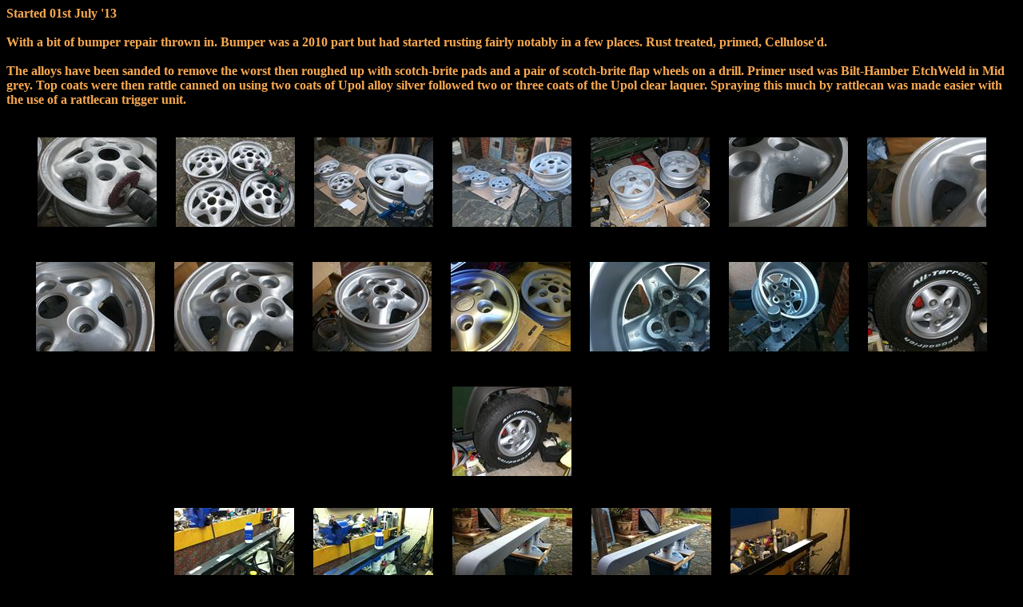

--- FILE ---
content_type: text/html
request_url: http://www.85ninety.co.uk/cars/landy90/alloys/alloys.htm
body_size: 1619
content:
<HTML>
	<HEAD>
	<TITLE>alloys</TITLE>

<meta http-equiv="Content-Type" content="text/html; charset=iso-8859-1">
<script>
  /*
   Milonic DHTML Website Navigation Menu - Version 3.4
   Written by Andy Woolley - Copyright 2002 (c) Milonic Solutions Limited. All Rights Reserved.
   Please visit http://www.milonic.co.uk/menu or e-mail menu3@milonic.com for more information.

   The Free use of this menu is only available to Non-Profit, Educational & Personal web sites.
   Commercial and Corporate licenses  are available for use on all other web sites & Intranets.
   All Copyright notices MUST remain in place at ALL times and, please keep us informed of your
   intentions to use the menu and send us your URL.
  */
 </script>
 <SCRIPT language=JavaScript src="/scripts/menu_main_array.js" type=text/javascript></SCRIPT>
 <SCRIPT language=JavaScript src="/scripts/mmenu.js" type=text/javascript></SCRIPT>

	</HEAD>
	<BODY BGCOLOR="black">
<B><font color="F8A850">Started 01st July '13<BR><BR>
With a bit of bumper repair thrown in. Bumper was a 2010 part but had started rusting fairly notably in a few places. Rust treated, primed, Cellulose'd.<BR><BR>
The alloys have been sanded to remove the worst then roughed up with scotch-brite pads and a pair of scotch-brite flap wheels on a drill. Primer used was Bilt-Hamber EtchWeld in Mid grey. Top coats were then rattle canned on using two coats of Upol alloy silver followed two or three coats of the Upol clear laquer. Spraying this much by rattlecan was made easier with the use of a rattlecan trigger unit.</B><BR><BR>
	<center>

<A HREF="001.JPG"><IMG SRC="tn_001.JPG" HSPACE="10" VSPACE="20"></A>
<!A HREF="002.JPG"><!IMG SRC="tn_002.JPG" HSPACE="10" VSPACE="20"></A>
<A HREF="003.JPG"><IMG SRC="tn_003.JPG" HSPACE="10" VSPACE="20"></A>
<A HREF="004.JPG"><IMG SRC="tn_004.JPG" HSPACE="10" VSPACE="20"></A>
<A HREF="005.JPG"><IMG SRC="tn_005.JPG" HSPACE="10" VSPACE="20"></A>
<A HREF="006.JPG"><IMG SRC="tn_006.JPG" HSPACE="10" VSPACE="20"></A>

<A HREF="012.JPG"><IMG SRC="tn_012.JPG" HSPACE="10" VSPACE="20"></A>
<A HREF="013.JPG"><IMG SRC="tn_013.JPG" HSPACE="10" VSPACE="20"></A>
<A HREF="014.JPG"><IMG SRC="tn_014.JPG" HSPACE="10" VSPACE="20"></A>
<A HREF="015.JPG"><IMG SRC="tn_015.JPG" HSPACE="10" VSPACE="20"></A>
<A HREF="016.JPG"><IMG SRC="tn_016.JPG" HSPACE="10" VSPACE="20"></A>

<A HREF="017.JPG"><IMG SRC="tn_017.JPG" HSPACE="10" VSPACE="20"></A>
<A HREF="018.JPG"><IMG SRC="tn_018.JPG" HSPACE="10" VSPACE="20"></A>
<A HREF="019.JPG"><IMG SRC="tn_019.JPG" HSPACE="10" VSPACE="20"></A>
<!A HREF="020.JPG"><!IMG SRC="tn_020.JPG" HSPACE="10" VSPACE="20"></A>
<A HREF="021.JPG"><IMG SRC="tn_021.JPG" HSPACE="10" VSPACE="20"></A>
<A HREF="022.JPG"><IMG SRC="tn_022.JPG" HSPACE="10" VSPACE="20"></A>

<BR>

<A HREF="007.JPG"><IMG SRC="tn_007.JPG" HSPACE="10" VSPACE="20"></A>
<A HREF="008.JPG"><IMG SRC="tn_008.JPG" HSPACE="10" VSPACE="20"></A>
<A HREF="009.JPG"><IMG SRC="tn_009.JPG" HSPACE="10" VSPACE="20"></A>
<A HREF="010.JPG"><IMG SRC="tn_010.JPG" HSPACE="10" VSPACE="20"></A>
<A HREF="011.JPG"><IMG SRC="tn_011.JPG" HSPACE="10" VSPACE="20"></A>


<!A HREF="023.JPG"><!IMG SRC="tn_023.JPG" HSPACE="10" VSPACE="20"></A>
<!A HREF="024.JPG"><!IMG SRC="tn_024.JPG" HSPACE="10" VSPACE="20"></A>
<!A HREF="025.JPG"><!IMG SRC="tn_025.JPG" HSPACE="10" VSPACE="20"></A>
<!A HREF="026.JPG"><!IMG SRC="tn_026.JPG" HSPACE="10" VSPACE="20"></A>
<!A HREF="027.JPG"><!IMG SRC="tn_027.JPG" HSPACE="10" VSPACE="20"></A>
<!A HREF="028.JPG"><!IMG SRC="tn_028.JPG" HSPACE="10" VSPACE="20"></A>
<!A HREF="029.JPG"><!IMG SRC="tn_029.JPG" HSPACE="10" VSPACE="20"></A>
<!A HREF="030.JPG"><!IMG SRC="tn_030.JPG" HSPACE="10" VSPACE="20"></A>
<!A HREF="031.JPG"><!IMG SRC="tn_031.JPG" HSPACE="10" VSPACE="20"></A>
<!A HREF="032.JPG"><!IMG SRC="tn_032.JPG" HSPACE="10" VSPACE="20"></A>
<!A HREF="033.JPG"><!IMG SRC="tn_033.JPG" HSPACE="10" VSPACE="20"></A>
<!A HREF="034.JPG"><!IMG SRC="tn_034.JPG" HSPACE="10" VSPACE="20"></A>
<!A HREF="035.JPG"><!IMG SRC="tn_035.JPG" HSPACE="10" VSPACE="20"></A>
<!A HREF="036.JPG"><!IMG SRC="tn_036.JPG" HSPACE="10" VSPACE="20"></A>
<!A HREF="037.JPG"><!IMG SRC="tn_037.JPG" HSPACE="10" VSPACE="20"></A>
<!A HREF="038.JPG"><!IMG SRC="tn_038.JPG" HSPACE="10" VSPACE="20"></A>
<!A HREF="039.JPG"><!IMG SRC="tn_039.JPG" HSPACE="10" VSPACE="20"></A>
<!A HREF="040.JPG"><!IMG SRC="tn_040.JPG" HSPACE="10" VSPACE="20"></A>
<!A HREF="041.JPG"><!IMG SRC="tn_041.JPG" HSPACE="10" VSPACE="20"></A>
<!A HREF="042.JPG"><!IMG SRC="tn_042.JPG" HSPACE="10" VSPACE="20"></A>
<!A HREF="043.JPG"><!IMG SRC="tn_043.JPG" HSPACE="10" VSPACE="20"></A>
<!A HREF="044.JPG"><!IMG SRC="tn_044.JPG" HSPACE="10" VSPACE="20"></A>
<!A HREF="045.JPG"><!IMG SRC="tn_045.JPG" HSPACE="10" VSPACE="20"></A>
<!A HREF="046.JPG"><!IMG SRC="tn_046.JPG" HSPACE="10" VSPACE="20"></A>
<!A HREF="047.JPG"><!IMG SRC="tn_047.JPG" HSPACE="10" VSPACE="20"></A>
<!A HREF="048.JPG"><!IMG SRC="tn_048.JPG" HSPACE="10" VSPACE="20"></A>
<!A HREF="049.JPG"><!IMG SRC="tn_049.JPG" HSPACE="10" VSPACE="20"></A>
<!A HREF="050.JPG"><!IMG SRC="tn_050.JPG" HSPACE="10" VSPACE="20"></A>
<!A HREF="051.JPG"><!IMG SRC="tn_051.JPG" HSPACE="10" VSPACE="20"></A>
<!A HREF="052.JPG"><!IMG SRC="tn_052.JPG" HSPACE="10" VSPACE="20"></A>
<!A HREF="053.JPG"><!IMG SRC="tn_053.JPG" HSPACE="10" VSPACE="20"></A>
<!A HREF="054.JPG"><!IMG SRC="tn_054.JPG" HSPACE="10" VSPACE="20"></A>
<!A HREF="055.JPG"><!IMG SRC="tn_055.JPG" HSPACE="10" VSPACE="20"></A>
<!A HREF="056.JPG"><!IMG SRC="tn_056.JPG" HSPACE="10" VSPACE="20"></A>
<!A HREF="057.JPG"><!IMG SRC="tn_057.JPG" HSPACE="10" VSPACE="20"></A>
<!A HREF="058.JPG"><!IMG SRC="tn_058.JPG" HSPACE="10" VSPACE="20"></A>
<!A HREF="059.JPG"><!IMG SRC="tn_059.JPG" HSPACE="10" VSPACE="20"></A>
<!A HREF="020.JPG"><!IMG SRC="tn_060.JPG" HSPACE="10" VSPACE="20"></A>
<!A HREF="061.JPG"><!IMG SRC="tn_061.JPG" HSPACE="10" VSPACE="20"></A>
<!A HREF="062.JPG"><!IMG SRC="tn_062.JPG" HSPACE="10" VSPACE="20"></A>
<!A HREF="063.JPG"><!IMG SRC="tn_063.JPG" HSPACE="10" VSPACE="20"></A>
<!A HREF="064.JPG"><!IMG SRC="tn_064.JPG" HSPACE="10" VSPACE="20"></A>
<!A HREF="065.JPG"><!IMG SRC="tn_065.JPG" HSPACE="10" VSPACE="20"></A>
<!A HREF="066.JPG"><!IMG SRC="tn_066.JPG" HSPACE="10" VSPACE="20"></A>
<!A HREF="067.JPG"><!IMG SRC="tn_067.JPG" HSPACE="10" VSPACE="20"></A>
<!A HREF="068.JPG"><!IMG SRC="tn_068.JPG" HSPACE="10" VSPACE="20"></A>
<!A HREF="069.JPG"><!IMG SRC="tn_069.JPG" HSPACE="10" VSPACE="20"></A>
<!A HREF="070.JPG"><!IMG SRC="tn_070.JPG" HSPACE="10" VSPACE="20"></A>
<!A HREF="071.JPG"><!IMG SRC="tn_071.JPG" HSPACE="10" VSPACE="20"></A>
<!A HREF="072.JPG"><!IMG SRC="tn_072.JPG" HSPACE="10" VSPACE="20"></A>
<!A HREF="073.JPG"><!IMG SRC="tn_073.JPG" HSPACE="10" VSPACE="20"></A>
<!A HREF="074.JPG"><!IMG SRC="tn_074.JPG" HSPACE="10" VSPACE="20"></A>
<!A HREF="075.JPG"><!IMG SRC="tn_075.JPG" HSPACE="10" VSPACE="20"></A>
<!A HREF="076.JPG"><!IMG SRC="tn_076.JPG" HSPACE="10" VSPACE="20"></A>
<!A HREF="077.JPG"><!IMG SRC="tn_077.JPG" HSPACE="10" VSPACE="20"></A>
<!A HREF="078.JPG"><!IMG SRC="tn_078.JPG" HSPACE="10" VSPACE="20"></A>
<!A HREF="079.JPG"><!IMG SRC="tn_079.JPG" HSPACE="10" VSPACE="20"></A>
<!A HREF="080.JPG"><!IMG SRC="tn_080.JPG" HSPACE="10" VSPACE="20"></A>
<!A HREF="081.JPG"><!IMG SRC="tn_081.JPG" HSPACE="10" VSPACE="20"></A>
<!A HREF="082.JPG"><!IMG SRC="tn_082.JPG" HSPACE="10" VSPACE="20"></A>
<!A HREF="083.JPG"><!IMG SRC="tn_083.JPG" HSPACE="10" VSPACE="20"></A>
<!A HREF="084.JPG"><!IMG SRC="tn_084.JPG" HSPACE="10" VSPACE="20"></A>
<!A HREF="085.JPG"><!IMG SRC="tn_085.JPG" HSPACE="10" VSPACE="20"></A>
<!A HREF="086.JPG"><!IMG SRC="tn_086.JPG" HSPACE="10" VSPACE="20"></A>
<!A HREF="087.JPG"><!IMG SRC="tn_087.JPG" HSPACE="10" VSPACE="20"></A>
<!A HREF="088.JPG"><!IMG SRC="tn_088.JPG" HSPACE="10" VSPACE="20"></A>
<!A HREF="089.JPG"><!IMG SRC="tn_089.JPG" HSPACE="10" VSPACE="20"></A>
<!A HREF="090.JPG"><!IMG SRC="tn_090.JPG" HSPACE="10" VSPACE="20"></A>
<!A HREF="091.JPG"><!IMG SRC="tn_091.JPG" HSPACE="10" VSPACE="20"></A>
<!A HREF="092.JPG"><!IMG SRC="tn_092.JPG" HSPACE="10" VSPACE="20"></A>
<!A HREF="093.JPG"><!IMG SRC="tn_093.JPG" HSPACE="10" VSPACE="20"></A>
<!A HREF="094.JPG"><!IMG SRC="tn_094.JPG" HSPACE="10" VSPACE="20"></A>
<!A HREF="095.JPG"><!IMG SRC="tn_095.JPG" HSPACE="10" VSPACE="20"></A>



</BODY>
	
</HTML>

--- FILE ---
content_type: application/javascript
request_url: http://www.85ninety.co.uk/scripts/mmenu.js
body_size: 11001
content:
/*
 Milonic DHTML Website Navigation Menu - Version 3.5.11
 Written by Andy Woolley - Copyright 2002 (c) Milonic Solutions Limited. All Rights Reserved.
 Please visit http://www.milonic.co.uk/menu/ for more information.

 The Free use of this menu is only available to Non-Profit, Educational & Personal web sites.
 Commercial and Corporate licenses  are available for use on all other web sites & Intranets.
 All Copyright notices MUST remain in place at ALL times and, please keep us informed of your
 intentions to use the menu and send us your URL.
 
   ******* PLEASE NOTE: THIS IS NOT FREE SOFTWARE, IT MUST BE LICENSED FOR ALL USE. *******
  
*/
Mtimer=setTimeout("rep_img()",99999);_d=document;smc=-1;MLoaded=0;ST=0;mspu=0;pu=0;
ns4=(_d.layers)?true:false
ns6=(navigator.userAgent.indexOf("Gecko")!=-1)?true:false
mac=(navigator.appVersion.indexOf("Mac")!=-1)?true:false
mac45=(navigator.appVersion.indexOf("MSIE 4.5")!=-1)?true:false
if(ns6||ns4)mac=false

loadWait=0;

opra=(navigator.userAgent.indexOf("Opera")!=-1)?true:false
ns61=(parseInt(navigator.productSub)>=20010726)?true:false
ie4=(!_d.getElementById&&_d.all)?true:false;ta=0;
ie55=((navigator.appVersion.indexOf("MSIE 6.0")!=-1||navigator.appVersion.indexOf("MSIE 5.5")!=-1))?true:false;
if(ie55&&opra)ie55=false;
konq=(navigator.userAgent.indexOf("Konqueror")!=-1)?true:false
IEDtD=0;if((_d.all&&_d.compatMode=="CSS1Compat")||(mac&&_d.doctype&&_d.doctype.name.indexOf(".dtd")!=-1))IEDtD=1;
mp=(ns6)?"pointer":"hand";oatop=0;aleft=0;oaleft=1;osy=0;oww=-1;owh=-1;frs=0;fre=0;nsmatch=0;okpgms=0;inDragMode=0;closeFel=1;
var a,_am,oa,im,om,flta;hlarr=new Array();hlcnt=0;hll=0;Mname=new Array();parr=new Array();SwapIM=new Array();SoImG=new Array();keyar=new Array();keyarC=0;keynum=0;MenuHasFocus=1;
_OfM=0;ParentMenu=0;pf=0;gmi=20;ns6hif=0;timo=0;el=0;nshl=0;var omv=0;df=1;im=0;ofrac=0;omnu=0;kmnu=0;ac=22;m=1;sy=1;sx=1;ShM=0;ww=0;wh=0;var imar=new Array();mr=",";
while(self["menu"+m]){mr+="menu"+m+",";tmenu=eval("menu"+m);
Mname[m]=tmenu[0].toLowerCase();m++}
mr=mr+" ";mr=mr.split("\,");menus=mr.length-1;var cgm=0;
function gmobj(mtxt){if(_d.getElementById){m=_d.getElementById(mtxt)}else if(_d.all){m=_d.all[mtxt]}else if(_d.layers){m=_d[mtxt]}return m;}
function gmstyle(mtxt){m=gmobj(mtxt);if(!ns4){if(m)m=m.style;}return m;}
function spos(gm,t_,l_,h_,w_){px="px";if(ns4){px="";gms=gm;if(w_!=null)gms.clip.width=w_;if(h_!=null)gms.clip.height=h_;}else if(opra){px="";gms=gm.style;if(w_!=null)gms.pixelWidth=w_;if(h_!=null)gms.pixelHeight=h_}else{gms=gm.style;if(w_!=null)gms.width=w_+px;if(h_!=null)gms.height=h_+px;}if(t_!=null)gms.top=t_+px;if(l_!=null)gms.left=l_+px}
function gpos(gm){if(ns4){t_=gm.top;l_=gm.left;h_=gm.clip.height;w_=gm.clip.width;}else if(opra){t_=gm.offsetTop;l_=gm.offsetLeft;h_=gm.offsetHeight;w_=gm.offsetWidth;}else if(ns6){t_=gm.offsetTop;l_=gm.offsetLeft;h_=gm.offsetHeight;w_=gm.offsetWidth}else{if(mac){topM=gm.offsetParent.topMargin;if(!topM)topM=0;leftM=gm.offsetParent.leftMargin;if(!leftM)leftM=0;t_=parseInt(topM)+gm.offsetTop;l_=parseInt(leftM)+gm.offsetLeft;}else{t_=gm.offsetTop;l_=gm.offsetLeft;}h_=gm.offsetHeight;w_=gm.offsetWidth;}if(konq){w_=parseInt(gm.style.width);h_=parseInt(gm.style.height);}var gpa=new Array();gpa[0]=t_;gpa[1]=l_;gpa[2]=h_;gpa[3]=w_;return(gpa)}
function getMouseXY(e){if(ns4||ns6){MouseX=e.pageX;MouseY=e.pageY;}else{MouseX=event.clientX;MouseY=event.clientY}if(!opra&&_d.all){MouseX=MouseX+_d.body.scrollLeft;MouseY=MouseY+_d.body.scrollTop;if(IEDtD)MouseY=MouseY+sy}if(inDragMode){gm=gmobj(DragLayer);spos(gm,MouseY-DragY,MouseX-DragX);return false}return true}
function parseLink(txt,what){txt=txt+";";lt="";if(what=="link"){if(txt.indexOf("&quot;")>0){lt=txt}else{sp=txt.indexOf(" ");lt=txt.substr(0,sp);}}else{sp=txt.indexOf(what)+what.length+1;if(sp>what.length){lt=txt.substr(sp,999);lt=lt.substr(0,lt.indexOf(";"))}}return lt}
function cHexColor(_c){return _c.match(/^[0-9a-f]{6,6}$/i) ? '#' + _c.toUpperCase() : _c;}
function stch(ms){window.status=ms;return true}
function fixForm(divname,show){if(ie55||ns6||mac)return;mfrms=divname.split(";");for(oa=0;oa<mfrms.length;oa++){if(opra||ns4){SDiv(mfrms[oa],show)}else{gmf=_d.forms[mfrms[oa]];if(gmf){for(foa=0;foa<gmf.length;foa++){if(gmf.elements[foa].type.substr(0,7)=="select-"){fobj=gmf.elements[foa].style;if(show){fobj.visibility="visible";fobj.overflow="visible"}else{fobj.visibility="hidden";fobj.overflow="hidden"}}}}}}}
function SDiv(nm,sh){if(ns4&&nm.indexOf(".")>0)tD=eval(nm); else tD=gmstyle(nm);if(tD)if(sh)tD.visibility="visible";else {tD.visibility="hidden";if(ie55){gmif=gmobj("if"+nm);if(gmif)gmif.style.visibility='hidden';}}}
function close_el(){for(xa=hlarr.length-1;xa>=0;xa--){ti=hlarr[xa].split("@");if(!ns4&&SoImG[ti[1]]){stimo="im_"+ti[0].substring(4,99)+"_"+ti[1]+"_"+ti[0];stimo=gmobj(stimo);menu=eval(ti[0]);if(menu[11]==1)stimo.src=menu[6][16]; else stimo.src=menu[6][10];}tmenu=eval(ti[0]);if(ns4){shl(ti[0],ti[1],'hide')}else{arg=gmobj("el"+ti[1]);arg.style.background=ti[2];arg.style.color=""+ti[3];if(ti[4])arg.style.borderColor=ti[4]}if(ti[0]==hll){if(ns4)shl(ti[0],hel,'show');return}}hlcnt=0;hlarr=new Array()}
function closeallmenus(){ShM=0;om="";hll="";close_el();if(ParentMenu){if(ParentMenu.closeFel)ParentMenu.close_el();}if(pf&&pf.MLoaded){pf.closeallmenus();}if(ns4){omv.visibility="hide"}for(a=1;a<menus;a++){menu=eval("menu"+a);if(menu[17]&&MLoaded>1)fixForm(menu[17],1);if(menu[7]!=1)SDiv("menu"+a,0);else _am=""}}
function rep_img(){if(timo&&timo.src!=o_img){timo.src=o_img}}
function popdn(){arg=popdn.arguments;if(arg[0]){if(arg[3].substr(0,5)!="show-"){if(ns4){shl(arg[2],arg[1],"hide")}else{arg[0].style.background=arg[4];arg[0].style.color=arg[5];if(arg[6])arg[0].style.borderColor=arg[6]}}else{if(ns4)omv=0;hlarr[hlcnt]=arg[2]+"@"+arg[1]+"@"+arg[4]+"@"+arg[5]+"@"+arg[6];hlcnt++;}menu=eval(arg[2]);if(!menu[12]){clearTimeout(Mtimer);Mtimer=setTimeout("closeallmenus();resetShM();",timegap)}}else{clearTimeout(Mtimer);Mtimer=setTimeout("closeallmenus();resetShM",timegap)}}
function dc(){if(nshl.indexOf("show-menu=")>-1)return;tr=ltarg.split("=");if(tr[1])parent.frames[tr[1]].location.href=nshl;else location.href=nshl;}
function getMenuByName(mn){mn=mn.toLowerCase();for(a=1;a<menus;a++){if(mn==Mname[a]){return a;}}return a;}
function getMenuItem(mn,item){for(a=1;a<mn;a++){menu=eval("menu"+a);item=item+((menu.length-ac)/5)}item--;return item}
function sis(){for(a=1;a<imar.length;a++){tim=imar[a].split("_");if(tim[4]){tim[3]=tim[3]+"_"+tim[4]}menu=eval(tim[3]);if(ns4){im=_d.layers[tim[3]].document.layers["el"+tim[2]];imp=gpos(im);eln="";for(x=0;x<2;x++){imo=_d.layers[tim[3]].document.layers[eln+"el"+tim[2]].document.layers[imar[a]];imop=gpos(imo);imL=imp[3]-(imop[3]);imT=(imp[2]/2)-(imop[2]/2);if(menu[15])imL=1;if(menu[13]=="left")imL=1;if(menu[13]=="center")imL=(imp[3]/2);eln="m";spos(imo,imT,imL,null,null);}}else{imo=gmobj(imar[a]);imop=gpos(imo);im=gmobj("el"+tim[2]);imp=gpos(im);if(mac){x=menu[6][9];imp[0]=imp[0]-x;imop[0]=imo[0]-x}if(menu[11]){imco=gpos(gmobj("hel"+tim[2]));imc=imco[1];}else{imc=0}imT=imp[0]+(imp[2]/2)-(imop[2]/2);imL=imc+imp[3]-(imop[3]);if(menu[15])imL=imc;if(menu[13]=="left")imL=imc;if(menu[13]=="center")imL=imc+(imp[3]/2);if(ns6&&!ns61){nsC=gpos(gmobj(tim[3]));imT=imT-nsC[0];imL=imL-nsC[1]}spos(imo,imT,imL,null,null);}}}
function fixb(mnu){menu=eval(mnu);ic=(menu.length-ac)/5;menu[21][2]=1;m42=menu[4]*2;mn=gmobj(mnu);if(ns4){if(menu[14]){spos(gmobj("menuback"+mnu),null,null,mn.clip.height+(menu[14]*2),null)}if(menu[11]){mn.clip.width=mn.clip.width+menu[4]}return}mp=gpos(mn);el=menu[21][1];ml=gmobj("el"+(el-1));mlp=gpos(ml);tw=null;th=null;if(menu[11]){lf=0;tc=0;for(y=el-ic;y<el;y++){tc++;ty=gmobj("el"+y);typ=gpos(ty);thy=gmobj("hel"+y);thyp=gpos(thy);if(mac&&!menu[3]){thy.style.width=1+"px";ty.style.width=thy.offsetWidth+menu[6][9]+"px";typ[3]=thy.offsetWidth}if(opra){ty.style.top=menu[4];if(lf==0)lf=menu[4];typ[2]=typ[2]+(m42);spos(ty,null,0,null,typ[3]);}spos(thy,null,lf,typ[2],typ[3]);lfL=0;if(menu[ac-1+(tc*5)]>0)lfL=menu[ac-1+(tc*5)];lf=lf+typ[3]+lfL;hsep=gmobj("hsep"+y);if(y<el-1)spos(hsep,null,typ[3],typ[2]); else spos(hsep,null,0,0,0);}tw=lf-lfL;th=typ[2];if(_d.compatMode=="CSS1Compat"){}else{if(mac){if(!_d.doctype){th=th+(m42);tw=tw+m42}else{if(_d.doctype.name.indexOf(".dtd")<0){th=th+(m42);}}}else if(_d.all&&!opra){tw=tw+(m42);th=th+(m42)}}if(opra)tw=tw+(menu[4])}else{marw=parseLink(menu[20],"margin");if(ns6){tw=mp[3]-(menu[4]*4);}if(IEDtD){tw=menu[3]-menu[4]}if(opra)tw=mp[3]-(menu[4]*2);if(menu[19]){spo=gmobj("S"+mnu);sp=gpos(spo);th=sp[2];}}spos(mn,null,null,th,tw);if(marw)tw=tw+(marw*2)+2;spos(mn,null,null,th,tw);if(menu[14]){spos(gmobj("menuback"+mnu),null,null,th+(menu[14]*2)+m42,null)}}				
function sm(v1){menu=eval(v1);if(menu[19]&&!menu[21][2])fixb(v1);if(opra||ns6||menu[11]||IEDtD)if(!menu[7]&&!menu[21][2])fixb(v1);ap=gmobj(v1);if(flta)if(ap.filters[0])ap.filters[0].Apply();gmi++;if(!ns4)aps=ap.style; else aps=ap;aps.zIndex=gmi;aps.visibility='visible';if(ie55){gmif=gmobj("if"+v1);ifgp=gpos(ap);spos(gmif,ifgp[0],ifgp[1],ifgp[2],ifgp[3]);gmif.style.visibility='visible';}if(flta)if(ap.filters[0])ap.filters[0].Play();if(menu[17])fixForm(menu[17],0)}
function popup(mn,mpos){if(isNaN(mn)){for(a=1;a<menus;a++){if(mn==Mname[a]){mn=a;break;}}}setpos();omv.visibility='hide';clearTimeout(Mtimer);closeallmenus();mtxt='menu'+mn;mi=gmstyle(mtxt);if(ns4)_d.captureEvents(Event.MOUSEMOVE);_d.onmousemove=getMouseXY;mn=gmobj(mtxt);gp=gpos(mn);if(mpos>0){ttop=MouseY+2;tleft=MouseX+2}else{ttop=gp[0];tleft=gp[1];}if((ttop+gp[2])>(wh+sy)){ttop=wh-gp[2]+sy;if(!mpos&&mpos>0){spos(mn,ttop,null,null,null);}}if((tleft+gp[3])>(ww+sx)){tleft=ww-gp[3]+sx;if(!mpos&&mpos>0){spos(mn,null,tleft,null,null);}}if(mpos){spos(mn,ttop,tleft,null,null);}flta=0;if((_d.all&&_d.getElementById)&&!mac){ap=gmobj(mtxt);getflta(ap);}sm(mtxt);_am=mn}
function shl(lyr,el,s){clearTimeout(Mtimer);mt=_d.layers[lyr].document.layers["el"+el];omv.visibility="hide";menu=eval(lyr);mt.visibility=s;omv=mt}
function resetShM(){for(a=1;a<menus;a++){menu=eval("menu"+a);if(menu[7]&&menu[12]){ShM=0;return}}if(ParentMenu)ParentMenu.resetShM()}
function popi(v1,lyr,el)
{
	if((loadWait&&MLoaded==0)||inDragMode)return;
	subfound=0;nv1=v1;
	for(a=1;a<menus;a++){if(v1.match("show-menu")&&v1.substring(10,99)==Mname[a]){v1="show-menu"+a;subfound=1;a=999}	}
	if(!om)om=lyr;clearTimeout(Mtimer);
	if(ParentMenu)ParentMenu.clearTimeout(ParentMenu.Mtimer);
	if(ns4){timo=_d.layers[lyr].document.layers["el"+el].document.images[0]}else{timo=gmobj("im"+el)}
	o_img="";if(timo){o_img=timo.src;if(SwapIM[el].src)timo.src=SwapIM[el].src}
	kmnu=lyr;container=eval(lyr);
	if(SoImG[el])
	{
		stimo="im_"+lyr.substring(4,99) + "_" + el+"_" + lyr
		if(ns4){stimo=_d.layers[lyr].document.layers["el"+el].document.layers[stimo]}else{stimo=gmobj(stimo)}
		stimo.src=SoImG[el].src
	}

	if(subfound)
	{
		v1=v1.substring(5,99);
		menu=eval(v1);
		
		omnu=v1;
		mi=gmobj(v1);
		
		gp=gpos(gmobj(lyr));
		h3="";
		
		if(container[11])h3="h";
		if(ns4){tel=gpos(_d.layers[lyr].document.layers["el"+el])}else{
		tel=gpos(gmobj(h3+"el"+el))
	}
	
		np=gpos(mi);
		if(np[2]<1){fixb(v1);np=gpos(mi)}
		if(container[11])
		{
			kmnu=v1
			if(!container[5])container[5]="";
			if(!opra&&_d.all&&!mac)gp[1]=gp[1]+container[4];
			if(ns6)if(ns61)gp[1]=gp[1]+container[4];else gp[1]=-1;gp[0]=gp[0]-container[4]
			if(mac)gp[0]=gp[0]-container[4];
			if(container[5].indexOf("bottom")>=0){tvar=container[1];if(!tvar)tvar=0;gp[0]=gp[0]-np[2]-tel[2]}
			if(tel[1]+gp[1]+np[3]>ww+sx){gp[1]=ww-np[3]-tel[1]+sx;}
			mtop=gp[0]+gp[2];
			mleft=tel[1]+gp[1];
			if(container[15])mleft=mleft-np[3]+tel[3]+(container[4]*2)
			m1=menu[1];
			if(m1)
			{
				m1=m1+"";
				if(m1.indexOf("offset=")==0)
				{
					os=m1.substr(7,99);
					mtop=(parseInt(os)+mtop)
				}
				else
				{
					if(m1)mtop=parseInt(m1)
				}
			}

			m2=menu[2];
			if(m2){m2=m2+"";
			if(m2.indexOf("offset=")==0)
			{
				os=menu[2].substr(7,99);
				mleft=(parseInt(os)+mleft);
			}else{if(m2)mleft=m2;}
		}
		if(menu[5])setpos();else spos(mi,mtop,mleft-1,null,null);
		}
		else
		{
			if(!ns61&&ns6)tel[0]=tel[0]-gp[0];
			nt=tel[0]+gp[0]+suboffset_top;
			nl=gp[1]+tel[3]-suboffset_left;
			onl=nl
			ont=nt
			if((gp[1]+gp[3]+np[3])>=ww+sx||menu[15]){nl=gp[1]-np[3]+suboffset_left}
			if(nl<0)nl=onl;
			if(nt+np[2]>wh+sy){nt=wh-np[2]+sy;}
			if(nt<0)nt=sy+4
			if(menu[1]>=0)nt=menu[1]
			if(menu[2]>=0)nl=menu[2]
			if(menu[5])setpos();else spos(mi,nt,nl,null,null);
		}
		om+=","+v1;
		
		if(ShM==1){sm(v1);if(!ns4)mi.style.visibility="visible"}

// Scroll Code **********
		if(menu[19])
		{
			gp=gpos(gmobj(v1));
			gpc=gpos(gmobj("S"+v1))
			tt=0;
			if((gp[0]+gpc[2])>wh+sy)
			{
				spos(gmobj("S"+v1),null,null,(wh+sy)-gp[0]-10-2);
				spos(gmobj(v1),null,null,(wh+sy)-gp[0]-10);
			}
			else
			{
			}
		}
// Scroll Code **********
	}
	else
	{
		frt=v1.indexOf(" ")
		lt=parseLink(v1, "sourceframe");
		if(lt)pf=parent[lt];
		if(frt>0&&v1.indexOf("show-menu=")>-1)
		{
			if(lt)
			{
				v1=v1.substring(10,frt);
				if(pf.MLoaded)
				{

					pf.mn=pf.gmobj("menu"+pf.getMenuByName(v1));
					menu=eval(lyr);
					gp=gpos(gmobj(lyr));
					h3="";
					if(container[11])h3="h";
					if(ns4){mp=gpos(_d.layers[lyr].document.layers["el"+el])}else{mp=gpos(gmobj(h3+"el"+el))}
					fLeft=0;
					if(menu[11])
					{
						fTop=pf.sy;
						fLeft=pf.sx+gp[1]+mp[1]+Frames_Left_Offset;
					}
					else
					{
						fTop=pf.sy+gp[0]+mp[0]+Frames_Top_Offset;
						fLeft=pf.sx+100
					}
					tp=gpos(pf.mn)
					if(fTop+tp[2]>(pf.sy+pf.wh))fTop=pf.wh-tp[2]+pf.sy
					pf.spos(pf.mn,fTop,fLeft-100,null,null);
					closeFel=0
					if(_OfM!=v1)closeFel=1					
					if(ShM==1)
					{
						if(pf.mn.visibility=="hide"||pf.mn.style.visibility=="hidden")pf.popup(v1); 
					}
					else
					{
						if(closeFel)close_el();
					}
					
					_OfM=v1
					closeFel=1
					pf.ParentMenu=self
				}
			}
		}
		else if(frt>0)
		{
			if(lt)if(pf)if(pf.MLoaded)pf.closeallmenus()
			if(ns4)shl(lyr,el,"show");
		}
		
	}
	ta=om.split(",")
	strt=0;
	for(a=0;a<ta.length;a++)
	{
		if (ta[a]==v1)strt=0;
		if (strt)
		{
			if(ta[a])
			{
				hll=lyr;
				hel=el;
				close_el();
				tmnu=eval(ta[a])
				if(tmnu[17]&&!menu[17])fixForm(tmnu[17],1)
				if(!tmnu[7])SDiv(ta[a],0)
			}
		ta[a]=""
		}
		if(ta[a]==lyr)strt=1;
	}
	mmenu=eval(lyr)
	if(mmenu[7]&&lyr!=ta[0])
	{
		closeallmenus();
		if(v1==ta[ta.length-1])
		{
			if(ns4)shl(lyr,el,'show');
			tmnu=eval(v1)
			if(tmnu[17])fixForm(tmnu[17],0)

			SDiv(v1,1)
		}
	}
	om=""
	mdisp=0
	for(a=0;a<ta.length;a++)
	{
		if(ta[a]==lyr)frs=a
		if(ta[a]==v1)fre=a
		if (mdisp||(a>frs&&a<fre))
		{
			if (ta[a]&&ta[a]!=v1)
			{
				SDiv(ta[a],0)
				close_el();
				if(ns4)shl(lyr,el,'hide');
			}
		}
		else
		{
			if(ta[a])om+=ta[a]+",";
		}
		if (v1==ta[a])mdisp=1
	}
}


// Scroll Code **********
function scroll(val,mnu)
{
	mn=getMenuByName(mnu);
	mi=gmobj("Smenu"+mn);
	mip=gpos(mi)
	tt=tt-val
	gp=gpos(gmobj("menu"+mn))

	if(tt>=0 && tt<(gp[2]-gp[0]))
	{
		mi.style.clip = "rect("+tt+"px "+mip[3]+"px "+(tt+gp[2]-7)+"px 0px)"
		ns6c=0
		if((ns6&&!ns61)||mac)ns6c=1
		spos(mi,-tt,null,tt+gp[2])
		ST = setTimeout("scroll("+val+",'"+mnu+"')",30);
	}
	else
	{
		tt=tt+val
		clearTimeout(ST)
	}
	clearTimeout(Mtimer);
}
// Scroll Code **********


function hl()
{
	arg=hl.arguments;imgact="";hlnk=arg[1];if(!menu[8]&&menu[15])menu[8]="right";_am=" "+a;_am=_am.length-1;subimg="";arg[0]+="";if(ns6){dwd=arg[2][9]*2}else{dwd=0};if(ns4){if(el==0){st="<style type=\"text/css\">A.m{text-decoration:none;}</style>";_d.write(st);oatop=atop;}else{mtl=_d.layers[omnu].document.layers["el"+(el-1)];
	if(oatop==atop){atop+=mtl.clip.height}else{atop=menu[4];}oatop=atop}if(menu[11]){atop=menu[4];if(oaleft==aleft){aleft+=mtl.clip.width+arg[8]}else{aleft=menu[4];oaleft=aleft}oaleft=aleft}else{aleft=menu[4];}}
	if(hlnk.substring(0,5)=="show-"){arg[1]=arg[1].toLowerCase();if(arg[7]==hlnk) if(arg[6])arg[7]=arg[6];else arg[7]="";hlnk="#";if (arg[6]+" "!="undefined ")hlnk=arg[6];}
	pI="popi('"+arg[1]+"','"+arg[5]+"',"+el+");";if(arg[1].substring(0,5)=="show-"&&(!menu[11]||menu[6][16])&&(menu[11]||menu[6][10])){im++;ims="im_"+a+"_"+el+"_"+arg[5];ti=arg[2][10];if(menu[6][16]&&menu[11])ti=menu[6][16];if(ns4){sti="<img border=0 src="+ti+">";
	subimg="<layer id="+ims+">"+sti+"</layer>";}else{
	if(!parseLink(arg[1],"sourceframe"))imgact="onmouseover=\"gmobj('el"+el+"').onmouseover();\" onmouseout=\"gmobj('el"+el+"').onmouseout();\"";
	if(opra)imgact="onmouseover=\"clearTimeout(Mtimer)\"";
	subimg="<img id="+ims+" style=\"position:absolute;\" "+imgact+" border=0 src="+ti+">"};imar[im]=ims;}omp=mp;ofc=arg[2][0];ofb=arg[2][1];onc=arg[2][2];onb=arg[2][3];ltarg=" ";lOnfunc="";lOffunc="";ltype="";lalign=menu[8];if(!lalign)lalign="left"
	tfborc="";nborc="";fborc="";dragable=0;simg="";bimg="";sbimg="";sbgc="";sbgc=parseLink(hlnk,"separatorcolor");if(!sbgc)if(menu[6][19])sbgc=menu[6][19]; else sbgc=menu[6][4]
	marw=parseLink(menu[20],"margin");
	if(!marw)marw=0;
	if(hlnk.indexOf(" ")>0){k2o=parseLink(hlnk,"keytoopen");if(k2o){keyar[keyarC]=k2o.toUpperCase()+";"+arg[1]+";"+arg[5]+";"+el;keyarC++;}
		_al=parseLink(hlnk,"align");if(_al)lalign=_al;
		ltarg=parseLink(hlnk,"target");
		if(ltarg)ltarg=" target="+ltarg
		lOnfunc=parseLink(hlnk,"onfunction")+";";
		
		lOffunc=parseLink(hlnk,"offfunction")+";";
		ltype=parseLink(hlnk,"type");
		tofc=parseLink(hlnk,"offfontcolor");if(tofc)ofc=cHexColor(tofc)
		tofb=parseLink(hlnk,"offbackcolor");if(tofb)ofb=cHexColor(tofb)
		tonc=parseLink(hlnk,"onfontcolor");if(tonc)onc=cHexColor(tonc)
		tonb=parseLink(hlnk,"onbackcolor");if(tonb)onb=cHexColor(tonb)
		nborc=parseLink(hlnk,"onbordercolor");if(nborc){nborc=cHexColor(nborc);nborc="this.style.borderColor='"+nborc+"';"}
		fborc=parseLink(hlnk,"offbordercolor");if(fborc){fborc=cHexColor(fborc);tfborc="border:"+fborc+" 1px solid;"}
		simg=parseLink(hlnk,"swapimage");
		soimg=parseLink(hlnk,"suboverimage");
		if(soimg){SoImG[el]=new Image();SoImG[el].src=soimg}
		bimg=parseLink(hlnk,"backimage");
		sbimg=parseLink(hlnk,"overbackimage");
		dragable=parseLink(hlnk,"dragable");
		hlnk=parseLink(hlnk,"link");
		if(hlnk.indexOf(" ")>0)hlnk=hlnk.substr(0,hlnk.indexOf(" "));
	}
	if(ns4&&ofb=="transparent")ofb=""
	if(!ofb&&(mac||opra))ofb="transparent"
	if(arg[7]+""=="undefined"){arg[7]=hlnk}		
	if(ltype=="form"){onc=ofc;onb=ofb;mp="default"}
	if(ltype=="header"&&arg[2][17]){ofc=arg[2][17];ofb=arg[2][18];onc=arg[2][17];onb=arg[2][18];mp="default"};smO="ShM=1;";smC="";
	if(menu[16]==1){smO="";if(!arg[1].indexOf("show-menu"))hlnk="javascript:ShM=1;"+pI}	
	if(hlp[14]){tlen=hlnk.length;thlnk=location.href;thlnk=thlnk.substring(thlnk.length-tlen,thlnk.length);if(hlnk!="#"&&hlnk==thlnk){ofc=arg[2][14];ofb=arg[2][15]}}	
	if(ltype=="form"||hlnk=="#"||ltype=="header"){mp="default";
	if(ns4){hlnk="<a ";}else{hlnk=" "}}else{if(ns4){hlnk="<a href=\""+hlnk+"\" "+ltarg}else{hlnk="<a id=lnk"+el+" href=\""+hlnk+"\" "+ltarg+" style='text-decoration:none;'>"}}
	if(!ns4){if(bimg)ofb="url("+bimg+") "+ofb;if(sbimg){if(sbimg!="NONE"){onb="url("+sbimg+") "+onb;}}else{if(bimg)onb="url("+bimg+") "+onb;}}
	pd="popdn(this," + el + ", '" + arg[5] + "', '"+arg[1]+"', '"+ofb+"', '"+ofc+"', '"+fborc+"');"
	if(arg[0].toLowerCase().indexOf("<img")>=0){if(menu[11]&&ns6)ns6hif=1;ipos=arg[0].toLowerCase().indexOf("<img");if(simg){SwapIM[el]=new Image();SwapIM[el].src=simg;}else{SwapIM[el]=0}iefix="";
	if(navigator.appVersion.indexOf("MSIE 6")){iefix=" onclick=\"gmobj('el"+el+"').click()\"";}
	arg[0]=arg[0].substr(0,ipos+4)+iefix+" id=im"+el+" "+ arg[0].substr(ipos+5,900)}if(!isNaN(arg[2][5]))arg[2][5]+="px"
	dragfunc="";
	if(dragable){dragfunc="drag_drop('"+arg[5]+"');";}
	if(ns4){
		if(bimg)bimg=" background="+bimg;if(sbimg){if(sbimg!="NONE")sbimg=" background="+sbimg;else sbimg=""}else{sbimg=bimg}
		tdwd=" width="+(menu[3]-(arg[2][9]*2))
		ns4nwrap="";if(menu[11])ns4nwrap="nowrap";
		ls="<table border=0 cellpadding="+arg[2][9]+" cellspacing=0><tr><td "+ns4nwrap+" height=-1 align="+lalign+tdwd+">"+hlnk+" style='color:"
		le=";text-decoration:none;font-size:"+arg[2][5]+";font-weight:"+arg[2][7]+";font-family:"+arg[2][8]+"' onmouseover=\"status='"+arg[7]+"';\">"+arg[0]+"</a>"+subimg+"</td></tr></table></layer>"
		if(menu[11])nswid=menu[3]; else nswid=(menu[3]-(menu[4]*2))
		lv=" left="+aleft+" width="+nswid+" top="+atop
		nsofb="";if(ofb)nsofb=" BGColor="+ofb
		nsonb="";if(onb)nsonb=" BGColor="+onb
		tshl="shl('"+arg[5]+"',"+el+",'show');"
		if(ltype=="form")tshl=""
		mt="<layer id=mel"+el+lv+" "+nsofb+bimg+" onmouseover=\""+smO+tshl+pI+" "+dragfunc+lOnfunc+";return stch('"+arg[7]+"');\">"+ls+ofc+le
		mt+="<layer id=el"+el+lv+" "+nsonb+sbimg+" onmouseover=\"clearTimeout(Mtimer);"+pI+"ltarg='"+ltarg+"'; nshl='"+arg[1]+"'; this.captureEvents(Event.CLICK); this.onClick=dc;\" onmouseout=\""+pd+"; "+lOffunc+"; return stch('');\" visibility=hidden >"+ls+onc+le
	}else{
		mt="";
		if(menu[11]){bgc=hlp[4];if(hlp[11])bgc=hlp[12];
		mt+="<div id=hel"+el+" style=\"text-align:left;background:'"+ofb+"';width:"+(menu[3]-menu[4])+"px;position:absolute;top:0;left:"+dlft+";\">";dlft=dlft+menu[3]-(menu[4]*2)+menu[4]}
		rsp=0;if (lalign=="right") rsp=7;
		mt+=hlnk
		dw=(menu[3]-(2*menu[4]+dwd))
		if(dw+" "=="NaN "){dw=""}else{dw="width:"+dw+"px"}
		if(opra&&menu[3])dw="width:"+(menu[3]-(arg[2][9]*2)-(menu[4]*2))+"px;"
		if(!menu[3]&&ie4)dw="width:1px";
		if(menu[11]&&opra){dw="position:absolute;"}
		if(!menu[11]&&IEDtD){dw="width:"+(menu[3]-menu[4]-(arg[2][9]*2))+"px;"}
		if(isNaN(arg[2][9])){padd=arg[2][9]}else{psp=arg[2][9]+"px ";padd=psp+psp+psp+psp}
		if(menu[11]&&menu[3]>0)dw="position:absolute;width:"+menu[3]+"px"
		hms="";if(menu[11])hms="<div style=\";top:0;position:absolute;\"><div onmouseover=\"clearTimeout(Mtimer)\" id=hsep"+el+" style=\"position:absolute;background:"+sbgc+";width:"+menu[b]+"px; clip:rect(0 "+menu[b]+"px 100% 0);\">\n</div>\n</div>";
		mt+="<div id=el"+el+" style=\"margin:"+marw+"px;"+tfborc+"text-align:"+lalign+";"+dw+";padding:"+padd+";font-weight:"+arg[2][7]+";font-style:"+arg[2][6]+";font-family:"+arg[2][8]+";font-size:"+arg[2][5]+";color:"+ofc+";background:"+ofb+";\""
		mt+=" onMouseOver=\""+nborc+";this.style.background='"+onb+"';style.color='"+onc+"';this.style.cursor='"+mp+"';"+smO+"; "+pI+";"+dragfunc+lOnfunc+";return stch('"+arg[7]+"');\""
		if(mac&&_d.all)mt+=" onClick=\"lnk"+el+".click()\"";
		mt+=" onMouseOut=\"rep_img(); "+pd+";"+lOffunc+"; return stch('');\">"
		mt+=(arg[0])+"</div>";
		mt+="</a>";
		if (menu[11])mt+=hms+"</div>";
		mt+=subimg
	}
	mp=omp
	_d.write(mt);el++;
}


function dmenu(mnu){

	menu=eval(mnu);
	menu[21]=new Array();if(menu[7]){parr[parr.length]=mnu.substr(4,3);}
	if(ac==menu.length){menu[23]=""}
	atop=menu[4];if(!atop)atop=0;hlp=menu[6];if(!menu[4])menu[4]=0;if(ns4)eq="="; else eq=":";
	for(z=0;z<21;z++){if(z==5)z=12;if(z==16)z++;if(hlp[z]&&hlp[z].charAt(0)!="#")hlp[z]=cHexColor(hlp[z]);}
	if(menu[14]){m14=";"+menu[14];m14ar=m14.split(";");if(m14ar[2]){m14h=m14ar[1];m14w=m14ar[2].substr(6,99)+"px";menu[14]=m14h}else{m14h=m14ar[1];m14w="100%"}
	if(_d.layers)_d.write("<layer z-index=1 id=menuback"+mnu+" top="+(menu[1]-m14h)+" height=2 width="+m14w+" left=0 bgcolor="+hlp[1]+"></layer>");else	_d.write("<div id=menuback"+mnu+" style=\"position:absolute;top:"+(menu[1]-m14h)+"px;width:"+m14w+";height:2px;background:"+hlp[1]+"\">&nbsp;</div>")}
	if(el)ns6c=3;else ns6c=2;ns6w=0;if(menu[8]=="right"&&ns6)ns6w=7;
	if (menu[3]<1)menu[3]="undefined"
	if(ns4)
	{
		bgc="";thw=menu[3];
		if(menu[11]){ic=(menu.length-ac)/5;thw=(menu[3]*ic)-(menu[4]*ic)+menu[4]}
		if(hlp[4])bgc="bgColor="+hlp[4]
		if (hlp[11])bgc="bgColor="+hlp[13]
		m18="";if(menu[18])m18="background="+menu[18];
		mt="<layer "+m18+" z-index=29 visibility=hidden "+bgc+" id="+mnu+" top="+menu[1]+" left="+menu[2]+" width="+thw+">"
		if (hlp[11])mt+="<layer bgcolor="+hlp[12]+" top=0 left=0 height=2 width=100%></layer>"
		mt+="<layer id="+mnu+"3d bgcolor="+hlp[12]+" top=0 left=0 height=0 width=2></layer>"
	}
	else
	{
		m18="";if(menu[18]){m18="url("+menu[18]+ ") ";}iedf="";if(!opra&&!mac&&_d.all&&menu[9]){iedf=" filter:";flt=menu[9].split("\;");for(fx=0;fx<flt.length;fx++){iedf+="progid:DXImageTransform.Microsoft."+flt[fx];if(navigator.appVersion.indexOf("MSIE 5.5")>0)fx=999}}
		if(!hlp[4]&&(mac||opra))hlp[4]="transparent"
		if(hlp[11])brd = "border:solid "+menu[4]+"px; border-left-color:"+hlp[12]+";border-top-color:"+hlp[12]+";border-bottom-color:"+hlp[13]+";border-right-color:"+hlp[13]+";";else brd = " border:solid "+menu[4]+"px "+hlp[4]+";";
		mt="";scrof="";if(!ns6)scrof="overflow:hidden;";dmleft=0;if(menu[2])dmleft=menu[2];		
		if(ie55){ifBlnk="";if(location.protocol=="https:")ifBlnk="/blank.htm";mt="<IFRAME frameborder=0 id=if"+mnu+" src=\""+ifBlnk+"\" scroll=none style=\"FILTER:progid:DXImageTransform.Microsoft.Alpha(style=0,opacity=0);visibility:hidden;height:20;position:absolute;width:"+(menu[3]+ns6w)+"px;left:"+dmleft+"px;top:"+menu[1]+"px;z-index:5\"></iframe>"}
		mt+="<div tabindex=1 id="+mnu+" style=\""+iedf+scrof+";z-index:19;visibility:hidden;"+brd+"position:absolute;background:"+m18+hlp[1]+";width:"+(menu[3]+ns6w)+"px;left:"+dmleft+"px;top:"+menu[1]+"px;\">"
		if(menu[19]){mt+="<div id=S"+mnu+" style=\"position:absolute;overflow:hidden;\">"}
	}

	_d.write(mt)
	x=0;
	dlft=0
	aleft=0;
	if(menu[3]&&menu[11]&&(ns6||opra))menu[3]=menu[3]-(hlp[9]*2)
	for(b=ac;b<menu.length;b++)
	{
		b=b+4
		if(menu[b-3]==""){menu[b-3]="#"}
		menu[b-3]=menu[b-3].replace(/\"/gi, "&quot;")
		if(menu[b-2])menu[b-2]=menu[b-2].replace(/\"/gi, "&quot;")
		hl(menu[b-4], menu[b-3],hlp,100,100,mnu,menu[b-2],menu[b-1],menu[b-5])
		txt="";
		if(ns4)
		{
			mt=_d.layers[mnu].document.layers["el"+(el-1)]
			if (!menu[11])
			{
				if (menu[b]&&b<menu.length-1)
				{

					x=atop+mt.clip.height
					if(sbgc)bgc="bgcolor="+sbgc;
					if(!hlp[11])x++
					txt="<layer top="+(x-2)+" left="+menu[4]+" height="+menu[b]+" "+bgc+" width="+mt.clip.width+" onmouseover=\"clearTimeout(Mtimer)\" ></layer>"
					if(hlp[11]){txt+="<layer top="+(x-1)+" left="+menu[4]+" height=1 bgcolor="+hlp[12]+" width="+mt.clip.width+"></layer>"
					}
				}
			}
			else
			{
				if(sbgc)txt="<layer bgcolor="+sbgc+" left="+(aleft+mt.clip.width)+" width="+menu[b]+" top="+x+" height="+(mt.clip.height+(menu[4]))+"></layer>"
			}
		}
		else
		{
			mbw=menu[b];
			if(hlp[19])bc=hlp[19]; else	bc=hlp[4]
			if(b+1==menu.length)mbw=0;
			if(mbw>0)
			{
				if(!sbgc)sbgc=bc;
				if (!menu[11])
				{
					dwid=(menu[3]-menu[4]*2)
					if(IEDtD)dwid=menu[3]-menu[4]
					if (hlp[11]&&mbw==1)
					{
						oc="";if(opra)oc="_d.getElementById('el"+el+"').style.background='"+hlp[1]+"';_d.getElementById('el"+el+"').style.color='"+hlp[0]+"'";
						txt="<div onmouseout=\""+oc+"\" onmouseover=\"clearTimeout(Mtimer)\" style=\"position:relative\">"
						txt+="<div style=\"border-top:1px solid "+hlp[13]+"; background:"+hlp[12]+"; width:"+dwid+"px;position:absolute;clip:rect(0 100% 2px 0);height:1px;\">"
						txt+="</div>\n</div>"
					}
					else
					{
						txt="<div style='text-align:left;'>";
						txt+="<div onmouseout=\"popdn();\" onmouseover=\"clearTimeout(Mtimer)\" style=\"background:"+sbgc+";width:"+dwid+"px;position:absolute;"
						txt+="clip:rect(0 100% "+mbw+"px 0);height:"+mbw+"px;\">"
						txt+="</div>"
						txt+="</div>"
					}
				}
			}
		}
		_d.write(txt);
		omnu=mnu;
		mt=""
	}
	oatop=-1;
	if (ns4){mt="</layer>"}else{
	mt+="</div>\n";
	if(menu[19])mt+="</div>"}
	_d.write(mt)
	if(ns4){ml=gmobj(mnu);ml.clip.height += menu[4];ml3d=_d.layers[mnu].document.layers[mnu+"3d"];
	if(hlp[11])ml3d.clip.height=ml.clip.height};
	menu[21][1]=el
}
function checs(e){stopchec=1;for(a=1;a<menus;a++){menu=eval("menu"+a);if(menu[10]>0){stopchec=0;if(df!=0||osy!=sy){mi=gmobj("menu"+a);tm=gpos(mi);mit=tm[0];if(isNaN(menu[1]))menu[1]=0;df=parseInt(menu[1])-mit;if(sy+menu[10]>=menu[1])df=sy-mit+menu[10];nt=df/followspeed;of1=nt.toString();ofr=of1.split("\.");if(ofr[1]+" "=="undefined ")ofr[1]=0;ofrac=ofrac+parseInt(ofr[1]);if(mac&&parseInt(nt)==0)return;if(ofrac>10){ofrac=ofrac-10;if(df>=0)nt++; else	nt--;}
spos(mi,mit+nt);
if(menu[14])nt=nt-menu[14]
if(ie55){spos(gmobj("ifmenu"+a),mit+nt)}
if(menu[14])spos(gmobj("menubackmenu"+a),mit+nt-menu[14])
}else{return;}osy=sy}}if(stopchec){osy=sy;return}pu=setTimeout('checs()',followrate)}
function PlaceMenu(mn){if(ns4||ns6)pos="relative";else pos="absolute";mnt="<div id=\""+mn+"DIV\" style=\"width:1;height:1;position:"+pos+"\"></div>";menu=eval("menu"+getMenuByName(mn));menu[21][0]=mn+"DIV";_d.write(mnt)}
function setpos(){for(a=1;a<menus;a++){menu=eval("menu"+a);if(menu[21][0]){gm=gmobj(menu[21][0]);if(ns4){ntp=gm.pageY;nlp=gm.pageX}else{gp=gpos(gm);ntp=gp[0];nlp=gp[1]}mn=gmobj("menu"+a);mnp=gpos(mn);if(ntp==0)ntp=null;if(nlp==0)nlp=null;spos(mn,ntp,nlp,null,null);if(ie55){gmif=gmobj("ifmenu"+a);spos(gmif,ntp,nlp,null,null)}}else{if(!menu[5])menu[5]="";if (menu[5].indexOf("left")!=-1||menu[5].indexOf("center")!=-1||menu[5].indexOf("right")!=-1){mn=gmobj("menu"+a);mnp=gpos(mn);mnw=mnp[3];nlp=((ww-mnw)/2);if(menu[5].indexOf("right")!=-1)nlp=ww-mnw;if(menu[5].indexOf("left")!=-1)nlp=1;ts=menu[2]+"";if(ts.indexOf("offset=")==0){os=parseLink(ts,"offset");nlp=nlp+parseInt(os);min=parseLink(ts,"minimum");if(min&&(nlp<min))nlp=min;}spos(mn,null,nlp,null,null)}if(menu[5].indexOf("top")!=-1||menu[5].indexOf("bottom")!=-1||menu[5].indexOf("middle")!=-1){mn=gmobj("menu"+a);mnp=gpos(mn);mnh=mnp[2];if(opra)mnh=mn.style.pixelHeight;nlp=wh-mnh;if(menu[5].indexOf("middle")!=-1)nlp=((wh-mnh)/2);if(menu[5].indexOf("top")!=-1)nlp=1;ts=menu[1]+"";if(ts.indexOf("offset=")==0){os=parseLink(ts,"offset");mnp=gpos(mn);nlp=nlp+parseInt(os);min=parseLink(ts,"minimum");if(min&&(nlp<min))nlp=min;}if(menu[10]>0){menu[1]=nlp;if(nlp>0)menu[10]=nlp;nlp=nlp+sy;if(menu[10]==nlp&&MLoaded<2)spos(mn,nlp,null,null,null)}else{spos(mn,nlp,null,null,null)}}}}}
function MScan(){sy=self.pageYOffset;sx=self.pageXOffset;if(opra){ww=window.innerWidth;wh=window.innerHeight}else if(_d.all){sy=_d.body.scrollTop;sx=_d.body.scrollLeft;if(!ie4&&!mac){if(sy==0)sy=_d.documentElement.scrollTop;if(sx==0)sx=_d.documentElement.scrollLeft;}if(_d.compatMode=="CSS1Compat"){ww=document.documentElement.clientWidth;wh=document.documentElement.clientHeight}else{ww=_d.body.clientWidth;wh=_d.body.clientHeight}}else{if(ns4){ww=self.innerWidth-16;wh=self.innerHeight-17}else{ww=_d.body.offsetWidth;if(!ww)ww=self.innerWidth-15;ww--;wh=self.innerHeight;}}if(opra&&(owh!=wh||oww!=ww)){if(MLoaded>1){location.reload()}MLoaded++;oww=ww;owh=wh;}if(sy!=osy)checs();if(!mac&&!opra&&MLoaded<2)sis();setpos();}
function mOL(){if(!ns61&&ns6||ns6hif){Minit()}MLoaded=1;if(Oload)Oload();if(loadWait||opra){for(x=0;x<parr.length;x++){fixb("menu"+parr[x]);popup(parr[x])}}sis();MScan();if(!opra)MLoaded++;}
function Minit(){el=0;df=-1;if((_d.all&&_d.getElementById)&&!mac)_d.write("<"+"script>function getflta(ap){try{if(ap.filters){flta=1}}catch(e){}}<"+"/script>");for(x=0;x<parr.length;x++){if(!opra){fixb("menu"+parr[x]);popup(parr[x])}}if(ns4){_d.captureEvents(Event.MOUSEMOVE);oww=self.innerWidth-16;owh=self.innerHeight-17;window.onresize=function(){if(ww!=oww||wh!=owh)window.history.go(0)}}_d.onmousemove=getMouseXY;MScan();}for(a=1;a<menus;a++){dmenu("menu"+a)}if(mac45)Oload=window.onLoad;else Oload=window.onload;if(!ns61&&ns6||ns6hif){window.onload=mOL}else{Minit();sis();window.onload=mOL}
setInterval("MScan()",150);

//function cam(){closeallmenus();if(ParentMenu)ParentMenu.ShM=0}
//if(ns4)_d.captureEvents(Event.MOUSEMOVE)
//_d.onmouseup=cam;




--- FILE ---
content_type: application/javascript
request_url: http://www.85ninety.co.uk/scripts/menu_main_array.js
body_size: 3476
content:
/*
 Milonic DHTML Menu
 Written by Andy Woolley
 Copyright 2002 (c) Milonic Solutions. All Rights Reserved.
 Plase vist http://www.milonic.co.uk/menu or e-mail menu3@milonic.com
 You may use this menu on your web site free of charge as long as you place prominent links to http://www.milonic.co.uk/menu and
 your inform us of your intentions with your URL AND ALL copyright notices remain in place in all files including your home page
 Comercial support contracts are available on request if you cannot comply with the above rules.

 Please note that major changes to this file have been made and is not compatible with versions 3.0 or earlier.

 You no longer need to number your menus as in previous versions.
 The new menu structure allows you to name the menu instead, this means that you can remove menus and not break the system.
 The structure should also be much easier to modify, add & remove menus and menu items.

 If you are having difficulty with the menu please read the FAQ at http://www.milonic.co.uk/menu/faq.php before contacting us.

 Please note that the above text CAN be erased if you wish as long as copyright notices remain in place.
*/

//The following line is critical for menu operation, and MUST APPEAR ONLY ONCE. If you have more than one menu_array.js file rem out this line in subsequent files
menunum=0;menus=new Array();_d=document;function addmenu(){menunum++;menus[menunum]=menu;}function dumpmenus(){mt="<script language=javascript>";for(a=1;a<menus.length;a++){mt+=" menu"+a+"=menus["+a+"];"}mt+="<\/script>";_d.write(mt)}
//Please leave the above line intact. The above also needs to be enabled if it not already enabled unless this file is part of a multi pack.



////////////////////////////////////
// Editable properties START here //
////////////////////////////////////


// Special effect string for IE5.5 or above please visit http://www.milonic.co.uk/menu/filters_sample.php for more filters
if(navigator.appVersion.indexOf("MSIE 6.0")>0){
        effect = "Fade(duration=0.2);Alpha(style=0,opacity=88);Shadow(color='#777777', Direction=135, Strength=5)"
}
else{
        effect = "Shadow(color='#777777', Direction=135, Strength=5)"
}


timegap=500                      // The time delay for menus to remain visible
followspeed=5                    // Follow Scrolling speed
followrate=40                    // Follow Scrolling Rate
suboffset_top=5;                 // Sub menu offset Top position
suboffset_left=10;               // Sub menu offset Left position
Frames_Top_Offset=-30            // Frames Page Adjustment for Top
Frames_Left_Offset=-36           // Frames Page Adjustment for Left


plain_style=[                    // Menu Properties Array
"navy",                          // Mouse Off Font Color
"white",                        // Mouse Off Background Color
"white",                         // Mouse On Font Color
"red",                          // Mouse On Background Color
"navy",                          // Menu Border Color
12,                              // Font Size in pixels
"normal",                        // Font Style (italic or normal)
"bold",                          // Font Weight (bold or normal)
"Verdana, Arial",                // Font Name
0,                               // Menu Item Padding
"/indeximages/arrow.gif",        // Sub Menu Image (Leave this blank if not needed)
,                                // 3D Border & Separator bar
"66ffff",                        // 3D High Color
"000099",                        // 3D Low Color
"Purple",                        // Current Page Item Font Color (leave this blank to disable)
"pink",                          // Current Page Item Background Color (leave this blank to disable)
"/indeximages/arrowdn.gif",      // Top Bar image (Leave this blank to disable)
"ffffff",                        // Menu Header Font Color (Leave blank if headers are not needed)
"000099",                        // Menu Header Background Color (Leave blank if headers are not needed)
"navy",                          // Menu Item Separator Color
]



        addmenu(menu=["cars",
        ,,170,1,"",plain_style,,"left",effect,,,,,,,,,,,,
	
	,"Landrover Ninety ","show-menu=landy90",,"85 SWB Land Rover 90",1
	,"Landrover Discovery ","show-menu=disco",,"91 Land Rover Discovery tdi",1
	,"Landrover Series 2a ","show-menu=landy",,"69 Series IIA 88 SWB Land Rover",1
	,"Magazine Article Archive","/cars/landy90/scans/scans.htm",,"",1
	,"VW T25 Syncro","show-menu=syncro",,"92 T25 Syncro",1
	,"VW T5 LWB Camper","show-menu=t5",,"07 T5 Camper",1

	])

		addmenu(menu=["t5",
                		,,170,1,"",plain_style,,"left",effect,,,,,,,,,,,,
                		,"RIB seat headrests","/cars/t5/rib/rib.htm",,"",1
				,"Door leak","/cars/t5/leak/leak.htm",,"",1
            		,"EGR valve","/cars/t5/egr/egr.htm",,"",1
				,"Kiravans swivels","/cars/t5/swivel/swivel.htm",,"",1
            		,"Exhaust manifold","/cars/t5/manifold/manifold.htm",,"",1
            		,"Starter","/cars/t5/starter/starter.htm",,"",1
				,"Thermal imaging","/cars/t5/thermal/thermal.htm",,"",1
				,"Side glass","/cars/t5/windows/windows.htm",,"",1

            		])


		addmenu(menu=["syncro",
                ,,170,1,"",plain_style,,"left",effect,,,,,,,,,,,,
			,"As Bought","/cars/t25/t25.htm",,"",1
			,"Chassis","show-menu=t25-chassis",,"Chassis",1
			,"Drivetrain","show-menu=t25-drivetrain",,"Drivetrain",1
			,"Body","show-menu=t25-body",,"Body",1
			,"Mods","show-menu=t25-mods",,"Mods",1
			,"Electrical","show-menu=t25-electrical",,"Electrical",1
			])

			addmenu(menu=["t25-chassis",
                		,,170,1,"",plain_style,,"left",effect,,,,,,,,,,,,
                		,"Deformation panel","/cars/t25/deform/deform.htm",,"",1
				,"Trailing arm","/cars/t25/trailing/trailing.htm",,"",1
            		])

			addmenu(menu=["t25-drivetrain",
                		,,170,1,"",plain_style,,"left",effect,,,,,,,,,,,,
                		,"wheels","/cars/t25/wheels/wheels.htm",,"",1
	         		])

			addmenu(menu=["t25-body",
                		,,170,1,"",plain_style,,"left",effect,,,,,,,,,,,,
                		,"Rear arch","/cars/t25/trailing/trailing.htm",,"",1
				,"Seatbelt mount","/cars/t25/seatbelt/seatbelt.htm",,"",1
				,"Front arches","/cars/t25/farch/farch.htm",,"",1
            		])

			addmenu(menu=["t25-mods",
                		,,170,1,"",plain_style,,"left",effect,,,,,,,,,,,,
                		,"GTi grille","/cars/t25/gti/gti.htm",,"",1
				,"Double DIN cowl","/cars/t25/cowl/cowl.htm",,"",1
				,"Disklok","/cars/t25/disklok/disklok.htm",,"",1
            		])

			addmenu(menu=["t25-electrical",
                		,,170,1,"",plain_style,,"left",effect,,,,,,,,,,,,
                		,"GTi grille","/cars/t25/gti/gti.htm",,"",1
				,"Double DIN cowl","/cars/t25/cowl/cowl.htm",,"",1
            		])









            

		addmenu(menu=["disco",
                ,,170,1,"",plain_style,,"left",effect,,,,,,,,,,,,
                ,"The Discovery 200tdi","/cars/disco/disco.htm",,"",1
		,"Stripdown","/cars/disco/stripdown/stripdown.htm",,"",1
		,"Top-end rebuild","/cars/disco/top-end/top-end.htm",,"",1
		,"Front axle removal","/cars/disco/axle/axle.htm",,"",1
		])

	
                addmenu(menu=["landy",
                ,,140,1,"",plain_style,,"left",effect,,,,,,,,,,,,
                ,"The Landy","/cars/landy/landrover.htm",,"",1
                ,"Dash","/cars/landy/landydash.htm",,"",1
                ,"Spare wheel carrier","/cars/landy/landywheel.htm",,"",1
                ])

		addmenu(menu=["landy90",
                ,,170,1,"",plain_style,,"left",effect,,,,,,,,,,,,
            ,"The Landrover 90","/cars/landy90/landy90.htm",,"",1
		,"MOT day","/cars/landy90/mot/mot.htm",,"",1
		,"Chassis","show-menu=lr-chassis",,"Chassis",1
		,"Brakes","show-menu=lr-brakes",,"Brakes",1
		,"Axles","show-menu=lr-axles",,"Axles",1
		,"Steering & Suspension","show-menu=lr-steering",,"Steering & Suspension",1
		,"Bulkhead & Body","show-menu=lr-body",,"Bulkhead & body",1
		,"Drivetrain","show-menu=lr-drive",,"Drivetrain",1
		,"Electrical","show-menu=lr-electric",,"Chassis",1
		])

			addmenu(menu=["lr-chassis",
                	,,170,1,"",plain_style,,"left",effect,,,,,,,,,,,,
                	,"Chassis NSF Outrigger","/cars/landy90/ns-front-or/ns-front-or.htm",,"",1
			,"Chassis OSF Outrigger","/cars/landy90/os-front-or/os-front-or.htm",,"",1
			,"Chassis NSR Outrigger","/cars/landy90/ns-rear-or/ns-rear-or.htm",,"",1
			,"Chassis OSR Outrigger","/cars/landy90/os-rear-or/os-rear-or.htm",,"",1
			,"Chassis centre section","/cars/landy90/chassis-centre/chassis-centre.htm",,"",1
			,"Chassis dumb irons","/cars/landy90/dumb-irons/dumb-irons.htm",,"",1
			,"Chassis radius arm","/cars/landy90/chassis-arm/chassis-arm.htm",,"",1
                	])

			addmenu(menu=["lr-brakes",
                	,,150,1,"",plain_style,,"left",effect,,,,,,,,,,,,
                	,"Front Brake calipers","/cars/landy90/calipers/calipers.htm",,"",1
			,"Rear Brake calipers","/cars/landy90/calipers-rear/calipers-rear.htm",,"",1
                	])

			addmenu(menu=["lr-axles",
                	,,150,1,"",plain_style,,"left",effect,,,,,,,,,,,,
                	,"Front axle","/cars/landy90/faxle/faxle.htm",,"",1
			,"Rear axle","/cars/landy90/raxle/raxle.htm",,"",1
                	])

			addmenu(menu=["lr-steering",
                	,,150,1,"",plain_style,,"left",effect,,,,,,,,,,,,
                	,"Front spring hanger","/cars/landy90/front-spring/front-spring.htm",,"",1
			,"Rear spring hangers","/cars/landy90/spring/spring.htm",,"",1
			,"Radius arms","/cars/landy90/arm-bushes/arm-bushes.htm",,"",1
                	])

			addmenu(menu=["lr-body",
                	,,200,1,"",plain_style,,"left",effect,,,,,,,,,,,,
			,"As bought","/cars/landy90/90-as-bought.htm",,"",1
			,"Alloy wheels","/cars/landy90/alloys/alloys.htm",,"",1
                	,"Battery & seat box","/cars/landy90/battery-box/battery-box.htm",,"",1
			,"Binnacle","/cars/landy90/binnacle/binnacle.htm",,"",1
			,"Brakelight Bar","/cars/landy90/3rd/3rd.htm",,"",1
			,"Bulkhead","/cars/landy90/bulkhead/bulkhead.htm",,"",1
			,"Bulkhead removal bar","/cars/landy90/cappings/cappings.htm",,"",1
			,"Chequer plating","/cars/landy90/chequer/chequer.htm",,"",1
			,"Centre console","/cars/landy90/console/console.htm",,"",1
			,"Doors","/cars/landy90/doors/doors.htm",,"",1
			,"Door cards","/cars/landy90/doorcards/doorcards.htm",,"",1
			,"Iso-Fix bar","/cars/landy90/iso-fix/iso-fix.htm",,"",1
			,"Spare wheel carrier","/cars/landy90/carrier/carrier.htm",,"",1
			,"Side steps","/cars/landy90/steps/steps.htm",,"",1
			,"Steering guard","/cars/landy90/steering/steering.htm",,"",1
			,"Paintwork","/cars/landy90/paintwork/paintwork.htm",,"",1
			,"Pedal Locks","/cars/landy90/pedal-lock/pedal-lock.htm",,"",1
			,"Rear seats","/cars/landy90/rear-seats/rear-seats.htm",,"",1
			,"Reverse camera","/cars/landy90/camera/camera.htm",,"",1
			,"Rear tub","/cars/landy90/tub/tub.htm",,"",1
			,"Rollbar","/cars/landy90/rollbar/roll-bar.htm",,"",1
			,"Rollbar windscreen bars","/cars/landy90/windscreen-rails/windscreen-rails.htm",,"",1
			,"Seats","/cars/landy90/seats/seats.htm",,"",1
			,"Soundproofing","/cars/landy90/sound/sound.htm",,"",1
			,"Towbar","/cars/landy90/towbar/towbar.htm",,"",1
			,"Windscreen fitting","/cars/landy90/windscreen/windscreen.htm",,"",1
             	])

			addmenu(menu=["lr-drive",
                	,,170,1,"",plain_style,,"left",effect,,,,,,,,,,,,
			,"Airbox","/cars/landy90/air-filter/air-filter.htm",,"",1
                	,"Clutch on 200tdi","/cars/landy90/clutch/clutch.htm",,"",1
			,"Disco Transfer box","/cars/landy90/transfer/transfer.htm",,"",1
			,"Exhaust system","/cars/landy90/exhaust/exhaust.htm",,"",1
			,"Fuel tank","/cars/landy90/fuel/fuel.htm",,"",1
			,"Gearstick","/cars/landy90/gearstick/gearstick.htm",,"",1
			,"Radiator cowling","/cars/landy90/cowling/cowling.htm",,"",1
			,"Top-end rebuild","/cars/disco/top-end/top-end.htm",,"",1

			
			



                	])

			addmenu(menu=["lr-electric",
                	,,150,1,"",plain_style,,"left",effect,,,,,,,,,,,,
                	,"Wiring loom","/cars/landy90/loom/loom.htm",,"",1
			,"Fusebox","/cars/landy90/fuse/fuse.htm",,"",1
			,"Temp monitor","/cars/landy90/electronics/electronics.htm",,"",1


                	])
		
		
	
        

        addmenu(menu=["contact",
        ,,170,1,"",plain_style,,"left",effect,,,,,,,,,,,,
        ,"  e-mail 85ninety","mailto:a372@hotmail.co.uk",,"Contact info",1
        ])

dumpmenus()